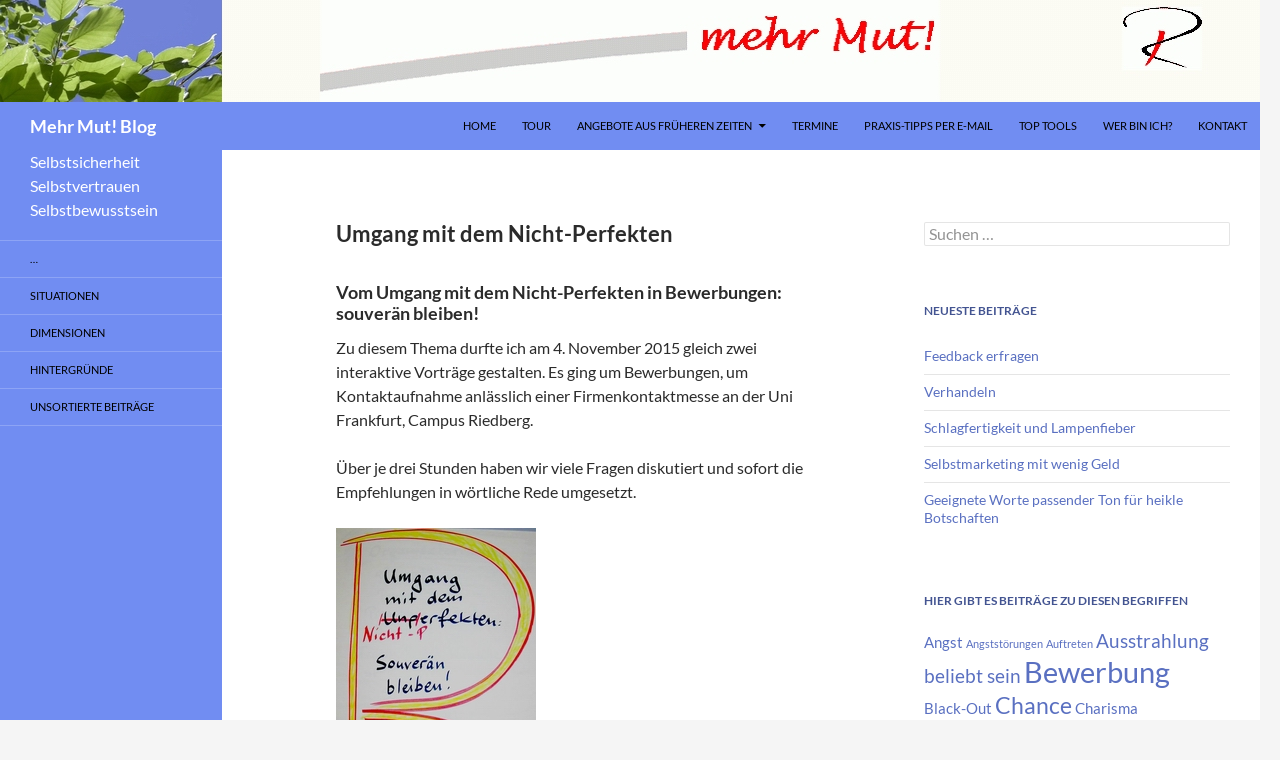

--- FILE ---
content_type: text/html; charset=UTF-8
request_url: http://mehr-mut.org/umgang-mit-dem-nicht-perfekten/
body_size: 56709
content:
<!DOCTYPE html>
<!--[if IE 7]>
<html class="ie ie7" lang="de">
<![endif]-->
<!--[if IE 8]>
<html class="ie ie8" lang="de">
<![endif]-->
<!--[if !(IE 7) & !(IE 8)]><!-->
<html lang="de">
<!--<![endif]-->
<head>
	<meta charset="UTF-8">
	<meta name="viewport" content="width=device-width, initial-scale=1.0">
	<title>Umgang mit dem Nicht-Perfekten - Mehr Mut! Blog</title>
	<link rel="profile" href="https://gmpg.org/xfn/11">
	<link rel="pingback" href="http://mehr-mut.org/xmlrpc.php">
	<!--[if lt IE 9]>
	<script src="http://mehr-mut.org/wp-content/themes/twentyfourteen/js/html5.js?ver=3.7.0"></script>
	<![endif]-->
	<meta name='robots' content='index, follow, max-image-preview:large, max-snippet:-1, max-video-preview:-1' />
	<style>img:is([sizes="auto" i], [sizes^="auto," i]) { contain-intrinsic-size: 3000px 1500px }</style>
	
	<!-- This site is optimized with the Yoast SEO plugin v26.4 - https://yoast.com/wordpress/plugins/seo/ -->
	<meta name="description" content="Umgang mit dem Nicht-Perfekten sollte üben, wer sich in Bewerbungen begibt. Natürlich auch in anderen Situationen nützlich - in Bewerbungsgesprächen wichtig" />
	<link rel="canonical" href="https://mehr-mut.org/umgang-mit-dem-nicht-perfekten/" />
	<meta property="og:locale" content="de_DE" />
	<meta property="og:type" content="article" />
	<meta property="og:title" content="Umgang mit dem Nicht-Perfekten - Mehr Mut! Blog" />
	<meta property="og:description" content="Umgang mit dem Nicht-Perfekten sollte üben, wer sich in Bewerbungen begibt. Natürlich auch in anderen Situationen nützlich - in Bewerbungsgesprächen wichtig" />
	<meta property="og:url" content="https://mehr-mut.org/umgang-mit-dem-nicht-perfekten/" />
	<meta property="og:site_name" content="Mehr Mut! Blog" />
	<meta property="article:published_time" content="2015-11-05T18:14:42+00:00" />
	<meta property="article:modified_time" content="2018-02-15T15:35:25+00:00" />
	<meta property="og:image" content="http://mehr-mut.org/wp-content/uploads/2015/11/Umgang-mit-dem-Nicht-Perfekten.jpg" />
	<meta name="author" content="Hermann Refisch" />
	<meta name="twitter:label1" content="Verfasst von" />
	<meta name="twitter:data1" content="Hermann Refisch" />
	<meta name="twitter:label2" content="Geschätzte Lesezeit" />
	<meta name="twitter:data2" content="3 Minuten" />
	<script type="application/ld+json" class="yoast-schema-graph">{"@context":"https://schema.org","@graph":[{"@type":"Article","@id":"https://mehr-mut.org/umgang-mit-dem-nicht-perfekten/#article","isPartOf":{"@id":"https://mehr-mut.org/umgang-mit-dem-nicht-perfekten/"},"author":{"name":"Hermann Refisch","@id":"https://mehr-mut.org/#/schema/person/f6f11115ce20609ec14782ed273501db"},"headline":"Umgang mit dem Nicht-Perfekten","datePublished":"2015-11-05T18:14:42+00:00","dateModified":"2018-02-15T15:35:25+00:00","mainEntityOfPage":{"@id":"https://mehr-mut.org/umgang-mit-dem-nicht-perfekten/"},"wordCount":658,"publisher":{"@id":"https://mehr-mut.org/#/schema/person/f6f11115ce20609ec14782ed273501db"},"image":{"@id":"https://mehr-mut.org/umgang-mit-dem-nicht-perfekten/#primaryimage"},"thumbnailUrl":"http://mehr-mut.org/wp-content/uploads/2015/11/Umgang-mit-dem-Nicht-Perfekten.jpg","keywords":["Bewerbung","Präsentation","Schwächen","souverän","Stärken"],"articleSection":["Situationen"],"inLanguage":"de"},{"@type":"WebPage","@id":"https://mehr-mut.org/umgang-mit-dem-nicht-perfekten/","url":"https://mehr-mut.org/umgang-mit-dem-nicht-perfekten/","name":"Umgang mit dem Nicht-Perfekten - Mehr Mut! Blog","isPartOf":{"@id":"https://mehr-mut.org/#website"},"primaryImageOfPage":{"@id":"https://mehr-mut.org/umgang-mit-dem-nicht-perfekten/#primaryimage"},"image":{"@id":"https://mehr-mut.org/umgang-mit-dem-nicht-perfekten/#primaryimage"},"thumbnailUrl":"http://mehr-mut.org/wp-content/uploads/2015/11/Umgang-mit-dem-Nicht-Perfekten.jpg","datePublished":"2015-11-05T18:14:42+00:00","dateModified":"2018-02-15T15:35:25+00:00","description":"Umgang mit dem Nicht-Perfekten sollte üben, wer sich in Bewerbungen begibt. Natürlich auch in anderen Situationen nützlich - in Bewerbungsgesprächen wichtig","breadcrumb":{"@id":"https://mehr-mut.org/umgang-mit-dem-nicht-perfekten/#breadcrumb"},"inLanguage":"de","potentialAction":[{"@type":"ReadAction","target":["https://mehr-mut.org/umgang-mit-dem-nicht-perfekten/"]}]},{"@type":"ImageObject","inLanguage":"de","@id":"https://mehr-mut.org/umgang-mit-dem-nicht-perfekten/#primaryimage","url":"http://mehr-mut.org/wp-content/uploads/2015/11/Umgang-mit-dem-Nicht-Perfekten.jpg","contentUrl":"http://mehr-mut.org/wp-content/uploads/2015/11/Umgang-mit-dem-Nicht-Perfekten.jpg"},{"@type":"BreadcrumbList","@id":"https://mehr-mut.org/umgang-mit-dem-nicht-perfekten/#breadcrumb","itemListElement":[{"@type":"ListItem","position":1,"name":"Home","item":"https://mehr-mut.org/"},{"@type":"ListItem","position":2,"name":"Umgang mit dem Nicht-Perfekten"}]},{"@type":"WebSite","@id":"https://mehr-mut.org/#website","url":"https://mehr-mut.org/","name":"Mehr Mut! Blog","description":"Selbstsicherheit Selbstvertrauen Selbstbewusstsein","publisher":{"@id":"https://mehr-mut.org/#/schema/person/f6f11115ce20609ec14782ed273501db"},"potentialAction":[{"@type":"SearchAction","target":{"@type":"EntryPoint","urlTemplate":"https://mehr-mut.org/?s={search_term_string}"},"query-input":{"@type":"PropertyValueSpecification","valueRequired":true,"valueName":"search_term_string"}}],"inLanguage":"de"},{"@type":["Person","Organization"],"@id":"https://mehr-mut.org/#/schema/person/f6f11115ce20609ec14782ed273501db","name":"Hermann Refisch","logo":{"@id":"https://mehr-mut.org/#/schema/person/image/"}}]}</script>
	<!-- / Yoast SEO plugin. -->


<link rel="alternate" type="application/rss+xml" title="Mehr Mut! Blog &raquo; Feed" href="https://mehr-mut.org/feed/" />
<link rel="alternate" type="application/rss+xml" title="Mehr Mut! Blog &raquo; Kommentar-Feed" href="https://mehr-mut.org/comments/feed/" />
<link rel="alternate" type="application/rss+xml" title="Mehr Mut! Blog &raquo; Umgang mit dem Nicht-Perfekten-Kommentar-Feed" href="https://mehr-mut.org/umgang-mit-dem-nicht-perfekten/feed/" />
<script>
window._wpemojiSettings = {"baseUrl":"https:\/\/s.w.org\/images\/core\/emoji\/16.0.1\/72x72\/","ext":".png","svgUrl":"https:\/\/s.w.org\/images\/core\/emoji\/16.0.1\/svg\/","svgExt":".svg","source":{"concatemoji":"http:\/\/mehr-mut.org\/wp-includes\/js\/wp-emoji-release.min.js?ver=6.8.3"}};
/*! This file is auto-generated */
!function(s,n){var o,i,e;function c(e){try{var t={supportTests:e,timestamp:(new Date).valueOf()};sessionStorage.setItem(o,JSON.stringify(t))}catch(e){}}function p(e,t,n){e.clearRect(0,0,e.canvas.width,e.canvas.height),e.fillText(t,0,0);var t=new Uint32Array(e.getImageData(0,0,e.canvas.width,e.canvas.height).data),a=(e.clearRect(0,0,e.canvas.width,e.canvas.height),e.fillText(n,0,0),new Uint32Array(e.getImageData(0,0,e.canvas.width,e.canvas.height).data));return t.every(function(e,t){return e===a[t]})}function u(e,t){e.clearRect(0,0,e.canvas.width,e.canvas.height),e.fillText(t,0,0);for(var n=e.getImageData(16,16,1,1),a=0;a<n.data.length;a++)if(0!==n.data[a])return!1;return!0}function f(e,t,n,a){switch(t){case"flag":return n(e,"\ud83c\udff3\ufe0f\u200d\u26a7\ufe0f","\ud83c\udff3\ufe0f\u200b\u26a7\ufe0f")?!1:!n(e,"\ud83c\udde8\ud83c\uddf6","\ud83c\udde8\u200b\ud83c\uddf6")&&!n(e,"\ud83c\udff4\udb40\udc67\udb40\udc62\udb40\udc65\udb40\udc6e\udb40\udc67\udb40\udc7f","\ud83c\udff4\u200b\udb40\udc67\u200b\udb40\udc62\u200b\udb40\udc65\u200b\udb40\udc6e\u200b\udb40\udc67\u200b\udb40\udc7f");case"emoji":return!a(e,"\ud83e\udedf")}return!1}function g(e,t,n,a){var r="undefined"!=typeof WorkerGlobalScope&&self instanceof WorkerGlobalScope?new OffscreenCanvas(300,150):s.createElement("canvas"),o=r.getContext("2d",{willReadFrequently:!0}),i=(o.textBaseline="top",o.font="600 32px Arial",{});return e.forEach(function(e){i[e]=t(o,e,n,a)}),i}function t(e){var t=s.createElement("script");t.src=e,t.defer=!0,s.head.appendChild(t)}"undefined"!=typeof Promise&&(o="wpEmojiSettingsSupports",i=["flag","emoji"],n.supports={everything:!0,everythingExceptFlag:!0},e=new Promise(function(e){s.addEventListener("DOMContentLoaded",e,{once:!0})}),new Promise(function(t){var n=function(){try{var e=JSON.parse(sessionStorage.getItem(o));if("object"==typeof e&&"number"==typeof e.timestamp&&(new Date).valueOf()<e.timestamp+604800&&"object"==typeof e.supportTests)return e.supportTests}catch(e){}return null}();if(!n){if("undefined"!=typeof Worker&&"undefined"!=typeof OffscreenCanvas&&"undefined"!=typeof URL&&URL.createObjectURL&&"undefined"!=typeof Blob)try{var e="postMessage("+g.toString()+"("+[JSON.stringify(i),f.toString(),p.toString(),u.toString()].join(",")+"));",a=new Blob([e],{type:"text/javascript"}),r=new Worker(URL.createObjectURL(a),{name:"wpTestEmojiSupports"});return void(r.onmessage=function(e){c(n=e.data),r.terminate(),t(n)})}catch(e){}c(n=g(i,f,p,u))}t(n)}).then(function(e){for(var t in e)n.supports[t]=e[t],n.supports.everything=n.supports.everything&&n.supports[t],"flag"!==t&&(n.supports.everythingExceptFlag=n.supports.everythingExceptFlag&&n.supports[t]);n.supports.everythingExceptFlag=n.supports.everythingExceptFlag&&!n.supports.flag,n.DOMReady=!1,n.readyCallback=function(){n.DOMReady=!0}}).then(function(){return e}).then(function(){var e;n.supports.everything||(n.readyCallback(),(e=n.source||{}).concatemoji?t(e.concatemoji):e.wpemoji&&e.twemoji&&(t(e.twemoji),t(e.wpemoji)))}))}((window,document),window._wpemojiSettings);
</script>
<style id='wp-emoji-styles-inline-css'>

	img.wp-smiley, img.emoji {
		display: inline !important;
		border: none !important;
		box-shadow: none !important;
		height: 1em !important;
		width: 1em !important;
		margin: 0 0.07em !important;
		vertical-align: -0.1em !important;
		background: none !important;
		padding: 0 !important;
	}
</style>
<link rel='stylesheet' id='wp-block-library-css' href='http://mehr-mut.org/wp-includes/css/dist/block-library/style.min.css?ver=6.8.3' media='all' />
<style id='wp-block-library-theme-inline-css'>
.wp-block-audio :where(figcaption){color:#555;font-size:13px;text-align:center}.is-dark-theme .wp-block-audio :where(figcaption){color:#ffffffa6}.wp-block-audio{margin:0 0 1em}.wp-block-code{border:1px solid #ccc;border-radius:4px;font-family:Menlo,Consolas,monaco,monospace;padding:.8em 1em}.wp-block-embed :where(figcaption){color:#555;font-size:13px;text-align:center}.is-dark-theme .wp-block-embed :where(figcaption){color:#ffffffa6}.wp-block-embed{margin:0 0 1em}.blocks-gallery-caption{color:#555;font-size:13px;text-align:center}.is-dark-theme .blocks-gallery-caption{color:#ffffffa6}:root :where(.wp-block-image figcaption){color:#555;font-size:13px;text-align:center}.is-dark-theme :root :where(.wp-block-image figcaption){color:#ffffffa6}.wp-block-image{margin:0 0 1em}.wp-block-pullquote{border-bottom:4px solid;border-top:4px solid;color:currentColor;margin-bottom:1.75em}.wp-block-pullquote cite,.wp-block-pullquote footer,.wp-block-pullquote__citation{color:currentColor;font-size:.8125em;font-style:normal;text-transform:uppercase}.wp-block-quote{border-left:.25em solid;margin:0 0 1.75em;padding-left:1em}.wp-block-quote cite,.wp-block-quote footer{color:currentColor;font-size:.8125em;font-style:normal;position:relative}.wp-block-quote:where(.has-text-align-right){border-left:none;border-right:.25em solid;padding-left:0;padding-right:1em}.wp-block-quote:where(.has-text-align-center){border:none;padding-left:0}.wp-block-quote.is-large,.wp-block-quote.is-style-large,.wp-block-quote:where(.is-style-plain){border:none}.wp-block-search .wp-block-search__label{font-weight:700}.wp-block-search__button{border:1px solid #ccc;padding:.375em .625em}:where(.wp-block-group.has-background){padding:1.25em 2.375em}.wp-block-separator.has-css-opacity{opacity:.4}.wp-block-separator{border:none;border-bottom:2px solid;margin-left:auto;margin-right:auto}.wp-block-separator.has-alpha-channel-opacity{opacity:1}.wp-block-separator:not(.is-style-wide):not(.is-style-dots){width:100px}.wp-block-separator.has-background:not(.is-style-dots){border-bottom:none;height:1px}.wp-block-separator.has-background:not(.is-style-wide):not(.is-style-dots){height:2px}.wp-block-table{margin:0 0 1em}.wp-block-table td,.wp-block-table th{word-break:normal}.wp-block-table :where(figcaption){color:#555;font-size:13px;text-align:center}.is-dark-theme .wp-block-table :where(figcaption){color:#ffffffa6}.wp-block-video :where(figcaption){color:#555;font-size:13px;text-align:center}.is-dark-theme .wp-block-video :where(figcaption){color:#ffffffa6}.wp-block-video{margin:0 0 1em}:root :where(.wp-block-template-part.has-background){margin-bottom:0;margin-top:0;padding:1.25em 2.375em}
</style>
<style id='classic-theme-styles-inline-css'>
/*! This file is auto-generated */
.wp-block-button__link{color:#fff;background-color:#32373c;border-radius:9999px;box-shadow:none;text-decoration:none;padding:calc(.667em + 2px) calc(1.333em + 2px);font-size:1.125em}.wp-block-file__button{background:#32373c;color:#fff;text-decoration:none}
</style>
<style id='global-styles-inline-css'>
:root{--wp--preset--aspect-ratio--square: 1;--wp--preset--aspect-ratio--4-3: 4/3;--wp--preset--aspect-ratio--3-4: 3/4;--wp--preset--aspect-ratio--3-2: 3/2;--wp--preset--aspect-ratio--2-3: 2/3;--wp--preset--aspect-ratio--16-9: 16/9;--wp--preset--aspect-ratio--9-16: 9/16;--wp--preset--color--black: #000;--wp--preset--color--cyan-bluish-gray: #abb8c3;--wp--preset--color--white: #fff;--wp--preset--color--pale-pink: #f78da7;--wp--preset--color--vivid-red: #cf2e2e;--wp--preset--color--luminous-vivid-orange: #ff6900;--wp--preset--color--luminous-vivid-amber: #fcb900;--wp--preset--color--light-green-cyan: #7bdcb5;--wp--preset--color--vivid-green-cyan: #00d084;--wp--preset--color--pale-cyan-blue: #8ed1fc;--wp--preset--color--vivid-cyan-blue: #0693e3;--wp--preset--color--vivid-purple: #9b51e0;--wp--preset--color--green: #24890d;--wp--preset--color--dark-gray: #2b2b2b;--wp--preset--color--medium-gray: #767676;--wp--preset--color--light-gray: #f5f5f5;--wp--preset--gradient--vivid-cyan-blue-to-vivid-purple: linear-gradient(135deg,rgba(6,147,227,1) 0%,rgb(155,81,224) 100%);--wp--preset--gradient--light-green-cyan-to-vivid-green-cyan: linear-gradient(135deg,rgb(122,220,180) 0%,rgb(0,208,130) 100%);--wp--preset--gradient--luminous-vivid-amber-to-luminous-vivid-orange: linear-gradient(135deg,rgba(252,185,0,1) 0%,rgba(255,105,0,1) 100%);--wp--preset--gradient--luminous-vivid-orange-to-vivid-red: linear-gradient(135deg,rgba(255,105,0,1) 0%,rgb(207,46,46) 100%);--wp--preset--gradient--very-light-gray-to-cyan-bluish-gray: linear-gradient(135deg,rgb(238,238,238) 0%,rgb(169,184,195) 100%);--wp--preset--gradient--cool-to-warm-spectrum: linear-gradient(135deg,rgb(74,234,220) 0%,rgb(151,120,209) 20%,rgb(207,42,186) 40%,rgb(238,44,130) 60%,rgb(251,105,98) 80%,rgb(254,248,76) 100%);--wp--preset--gradient--blush-light-purple: linear-gradient(135deg,rgb(255,206,236) 0%,rgb(152,150,240) 100%);--wp--preset--gradient--blush-bordeaux: linear-gradient(135deg,rgb(254,205,165) 0%,rgb(254,45,45) 50%,rgb(107,0,62) 100%);--wp--preset--gradient--luminous-dusk: linear-gradient(135deg,rgb(255,203,112) 0%,rgb(199,81,192) 50%,rgb(65,88,208) 100%);--wp--preset--gradient--pale-ocean: linear-gradient(135deg,rgb(255,245,203) 0%,rgb(182,227,212) 50%,rgb(51,167,181) 100%);--wp--preset--gradient--electric-grass: linear-gradient(135deg,rgb(202,248,128) 0%,rgb(113,206,126) 100%);--wp--preset--gradient--midnight: linear-gradient(135deg,rgb(2,3,129) 0%,rgb(40,116,252) 100%);--wp--preset--font-size--small: 13px;--wp--preset--font-size--medium: 20px;--wp--preset--font-size--large: 36px;--wp--preset--font-size--x-large: 42px;--wp--preset--spacing--20: 0.44rem;--wp--preset--spacing--30: 0.67rem;--wp--preset--spacing--40: 1rem;--wp--preset--spacing--50: 1.5rem;--wp--preset--spacing--60: 2.25rem;--wp--preset--spacing--70: 3.38rem;--wp--preset--spacing--80: 5.06rem;--wp--preset--shadow--natural: 6px 6px 9px rgba(0, 0, 0, 0.2);--wp--preset--shadow--deep: 12px 12px 50px rgba(0, 0, 0, 0.4);--wp--preset--shadow--sharp: 6px 6px 0px rgba(0, 0, 0, 0.2);--wp--preset--shadow--outlined: 6px 6px 0px -3px rgba(255, 255, 255, 1), 6px 6px rgba(0, 0, 0, 1);--wp--preset--shadow--crisp: 6px 6px 0px rgba(0, 0, 0, 1);}:where(.is-layout-flex){gap: 0.5em;}:where(.is-layout-grid){gap: 0.5em;}body .is-layout-flex{display: flex;}.is-layout-flex{flex-wrap: wrap;align-items: center;}.is-layout-flex > :is(*, div){margin: 0;}body .is-layout-grid{display: grid;}.is-layout-grid > :is(*, div){margin: 0;}:where(.wp-block-columns.is-layout-flex){gap: 2em;}:where(.wp-block-columns.is-layout-grid){gap: 2em;}:where(.wp-block-post-template.is-layout-flex){gap: 1.25em;}:where(.wp-block-post-template.is-layout-grid){gap: 1.25em;}.has-black-color{color: var(--wp--preset--color--black) !important;}.has-cyan-bluish-gray-color{color: var(--wp--preset--color--cyan-bluish-gray) !important;}.has-white-color{color: var(--wp--preset--color--white) !important;}.has-pale-pink-color{color: var(--wp--preset--color--pale-pink) !important;}.has-vivid-red-color{color: var(--wp--preset--color--vivid-red) !important;}.has-luminous-vivid-orange-color{color: var(--wp--preset--color--luminous-vivid-orange) !important;}.has-luminous-vivid-amber-color{color: var(--wp--preset--color--luminous-vivid-amber) !important;}.has-light-green-cyan-color{color: var(--wp--preset--color--light-green-cyan) !important;}.has-vivid-green-cyan-color{color: var(--wp--preset--color--vivid-green-cyan) !important;}.has-pale-cyan-blue-color{color: var(--wp--preset--color--pale-cyan-blue) !important;}.has-vivid-cyan-blue-color{color: var(--wp--preset--color--vivid-cyan-blue) !important;}.has-vivid-purple-color{color: var(--wp--preset--color--vivid-purple) !important;}.has-black-background-color{background-color: var(--wp--preset--color--black) !important;}.has-cyan-bluish-gray-background-color{background-color: var(--wp--preset--color--cyan-bluish-gray) !important;}.has-white-background-color{background-color: var(--wp--preset--color--white) !important;}.has-pale-pink-background-color{background-color: var(--wp--preset--color--pale-pink) !important;}.has-vivid-red-background-color{background-color: var(--wp--preset--color--vivid-red) !important;}.has-luminous-vivid-orange-background-color{background-color: var(--wp--preset--color--luminous-vivid-orange) !important;}.has-luminous-vivid-amber-background-color{background-color: var(--wp--preset--color--luminous-vivid-amber) !important;}.has-light-green-cyan-background-color{background-color: var(--wp--preset--color--light-green-cyan) !important;}.has-vivid-green-cyan-background-color{background-color: var(--wp--preset--color--vivid-green-cyan) !important;}.has-pale-cyan-blue-background-color{background-color: var(--wp--preset--color--pale-cyan-blue) !important;}.has-vivid-cyan-blue-background-color{background-color: var(--wp--preset--color--vivid-cyan-blue) !important;}.has-vivid-purple-background-color{background-color: var(--wp--preset--color--vivid-purple) !important;}.has-black-border-color{border-color: var(--wp--preset--color--black) !important;}.has-cyan-bluish-gray-border-color{border-color: var(--wp--preset--color--cyan-bluish-gray) !important;}.has-white-border-color{border-color: var(--wp--preset--color--white) !important;}.has-pale-pink-border-color{border-color: var(--wp--preset--color--pale-pink) !important;}.has-vivid-red-border-color{border-color: var(--wp--preset--color--vivid-red) !important;}.has-luminous-vivid-orange-border-color{border-color: var(--wp--preset--color--luminous-vivid-orange) !important;}.has-luminous-vivid-amber-border-color{border-color: var(--wp--preset--color--luminous-vivid-amber) !important;}.has-light-green-cyan-border-color{border-color: var(--wp--preset--color--light-green-cyan) !important;}.has-vivid-green-cyan-border-color{border-color: var(--wp--preset--color--vivid-green-cyan) !important;}.has-pale-cyan-blue-border-color{border-color: var(--wp--preset--color--pale-cyan-blue) !important;}.has-vivid-cyan-blue-border-color{border-color: var(--wp--preset--color--vivid-cyan-blue) !important;}.has-vivid-purple-border-color{border-color: var(--wp--preset--color--vivid-purple) !important;}.has-vivid-cyan-blue-to-vivid-purple-gradient-background{background: var(--wp--preset--gradient--vivid-cyan-blue-to-vivid-purple) !important;}.has-light-green-cyan-to-vivid-green-cyan-gradient-background{background: var(--wp--preset--gradient--light-green-cyan-to-vivid-green-cyan) !important;}.has-luminous-vivid-amber-to-luminous-vivid-orange-gradient-background{background: var(--wp--preset--gradient--luminous-vivid-amber-to-luminous-vivid-orange) !important;}.has-luminous-vivid-orange-to-vivid-red-gradient-background{background: var(--wp--preset--gradient--luminous-vivid-orange-to-vivid-red) !important;}.has-very-light-gray-to-cyan-bluish-gray-gradient-background{background: var(--wp--preset--gradient--very-light-gray-to-cyan-bluish-gray) !important;}.has-cool-to-warm-spectrum-gradient-background{background: var(--wp--preset--gradient--cool-to-warm-spectrum) !important;}.has-blush-light-purple-gradient-background{background: var(--wp--preset--gradient--blush-light-purple) !important;}.has-blush-bordeaux-gradient-background{background: var(--wp--preset--gradient--blush-bordeaux) !important;}.has-luminous-dusk-gradient-background{background: var(--wp--preset--gradient--luminous-dusk) !important;}.has-pale-ocean-gradient-background{background: var(--wp--preset--gradient--pale-ocean) !important;}.has-electric-grass-gradient-background{background: var(--wp--preset--gradient--electric-grass) !important;}.has-midnight-gradient-background{background: var(--wp--preset--gradient--midnight) !important;}.has-small-font-size{font-size: var(--wp--preset--font-size--small) !important;}.has-medium-font-size{font-size: var(--wp--preset--font-size--medium) !important;}.has-large-font-size{font-size: var(--wp--preset--font-size--large) !important;}.has-x-large-font-size{font-size: var(--wp--preset--font-size--x-large) !important;}
:where(.wp-block-post-template.is-layout-flex){gap: 1.25em;}:where(.wp-block-post-template.is-layout-grid){gap: 1.25em;}
:where(.wp-block-columns.is-layout-flex){gap: 2em;}:where(.wp-block-columns.is-layout-grid){gap: 2em;}
:root :where(.wp-block-pullquote){font-size: 1.5em;line-height: 1.6;}
</style>
<link rel='stylesheet' id='parent-style-css' href='http://mehr-mut.org/wp-content/themes/twentyfourteen/style.css?ver=6.8.3' media='all' />
<link rel='stylesheet' id='twentyfourteen-lato-css' href='http://mehr-mut.org/wp-content/themes/twentyfourteen/fonts/font-lato.css?ver=20230328' media='all' />
<link rel='stylesheet' id='genericons-css' href='http://mehr-mut.org/wp-content/themes/twentyfourteen/genericons/genericons.css?ver=3.0.3' media='all' />
<link rel='stylesheet' id='twentyfourteen-style-css' href='http://mehr-mut.org/wp-content/themes/twentyfourteen-hermans-mut-child/style.css?ver=20250715' media='all' />
<link rel='stylesheet' id='twentyfourteen-block-style-css' href='http://mehr-mut.org/wp-content/themes/twentyfourteen/css/blocks.css?ver=20250715' media='all' />
<!--[if lt IE 9]>
<link rel='stylesheet' id='twentyfourteen-ie-css' href='http://mehr-mut.org/wp-content/themes/twentyfourteen/css/ie.css?ver=20140711' media='all' />
<![endif]-->
<link rel='stylesheet' id='mediaelement-css' href='http://mehr-mut.org/wp-includes/js/mediaelement/mediaelementplayer-legacy.min.css?ver=4.2.17' media='all' />
<link rel='stylesheet' id='wp-mediaelement-css' href='http://mehr-mut.org/wp-includes/js/mediaelement/wp-mediaelement.min.css?ver=6.8.3' media='all' />
<script src="http://mehr-mut.org/wp-includes/js/jquery/jquery.min.js?ver=3.7.1" id="jquery-core-js"></script>
<script src="http://mehr-mut.org/wp-includes/js/jquery/jquery-migrate.min.js?ver=3.4.1" id="jquery-migrate-js"></script>
<script src="http://mehr-mut.org/wp-content/themes/twentyfourteen/js/functions.js?ver=20230526" id="twentyfourteen-script-js" defer data-wp-strategy="defer"></script>
<link rel="https://api.w.org/" href="https://mehr-mut.org/wp-json/" /><link rel="alternate" title="JSON" type="application/json" href="https://mehr-mut.org/wp-json/wp/v2/posts/596" /><link rel="EditURI" type="application/rsd+xml" title="RSD" href="https://mehr-mut.org/xmlrpc.php?rsd" />
<meta name="generator" content="WordPress 6.8.3" />
<link rel='shortlink' href='https://mehr-mut.org/?p=596' />
<link rel="alternate" title="oEmbed (JSON)" type="application/json+oembed" href="https://mehr-mut.org/wp-json/oembed/1.0/embed?url=https%3A%2F%2Fmehr-mut.org%2Fumgang-mit-dem-nicht-perfekten%2F" />
<link rel="alternate" title="oEmbed (XML)" type="text/xml+oembed" href="https://mehr-mut.org/wp-json/oembed/1.0/embed?url=https%3A%2F%2Fmehr-mut.org%2Fumgang-mit-dem-nicht-perfekten%2F&#038;format=xml" />
		<style type="text/css" id="twentyfourteen-header-css">
				.site-title a {
			color: #ffffff;
		}
		</style>
		<style id="custom-background-css">
body.custom-background { background-image: url("http://127.0.0.1/wordpress-mehr-mut/wp-content/uploads/2015/02/blaetter7.jpg"); background-position: right top; background-size: auto; background-repeat: repeat-y; background-attachment: scroll; }
</style>
	<link rel="icon" href="https://mehr-mut.org/wp-content/uploads/2015/09/cropped-mehr-mut-icon3-32x32.jpg" sizes="32x32" />
<link rel="icon" href="https://mehr-mut.org/wp-content/uploads/2015/09/cropped-mehr-mut-icon3-192x192.jpg" sizes="192x192" />
<link rel="apple-touch-icon" href="https://mehr-mut.org/wp-content/uploads/2015/09/cropped-mehr-mut-icon3-180x180.jpg" />
<meta name="msapplication-TileImage" content="https://mehr-mut.org/wp-content/uploads/2015/09/cropped-mehr-mut-icon3-270x270.jpg" />
</head>

<body class="wp-singular post-template-default single single-post postid-596 single-format-standard custom-background wp-embed-responsive wp-theme-twentyfourteen wp-child-theme-twentyfourteen-hermans-mut-child group-blog header-image footer-widgets singular">
<a class="screen-reader-text skip-link" href="#content">
	Zum Inhalt springen</a>
<div id="page" class="hfeed site">
			<div id="site-header">
		<a href="https://mehr-mut.org/" rel="home" >
			<img src="http://mehr-mut.org/wp-content/uploads/2015/02/mehr-mut-logo2.jpg" width="1260" height="102" alt="Mehr Mut! Blog" srcset="https://mehr-mut.org/wp-content/uploads/2015/02/mehr-mut-logo2.jpg 1260w, https://mehr-mut.org/wp-content/uploads/2015/02/mehr-mut-logo2-300x24.jpg 300w, https://mehr-mut.org/wp-content/uploads/2015/02/mehr-mut-logo2-1024x83.jpg 1024w" sizes="(max-width: 1260px) 100vw, 1260px" decoding="async" fetchpriority="high" />		</a>
	</div>
	
	<header id="masthead" class="site-header">
		<div class="header-main">
			<h1 class="site-title"><a href="https://mehr-mut.org/" rel="home" >Mehr Mut! Blog</a></h1>

			<div class="search-toggle">
				<a href="#search-container" class="screen-reader-text" aria-expanded="false" aria-controls="search-container">
					Suchen				</a>
			</div>

			<nav id="primary-navigation" class="site-navigation primary-navigation">
				<button class="menu-toggle">Primäres Menü</button>
				<div class="menu-menue_oben-container"><ul id="primary-menu" class="nav-menu"><li id="menu-item-99" class="menu-item menu-item-type-post_type menu-item-object-page menu-item-home menu-item-99"><a href="https://mehr-mut.org/">Home</a></li>
<li id="menu-item-75" class="menu-item menu-item-type-post_type menu-item-object-page menu-item-75"><a href="https://mehr-mut.org/tour/">Tour</a></li>
<li id="menu-item-502" class="menu-item menu-item-type-post_type menu-item-object-page menu-item-has-children menu-item-502"><a href="https://mehr-mut.org/angebote/">Angebote aus früheren Zeiten</a>
<ul class="sub-menu">
	<li id="menu-item-514" class="menu-item menu-item-type-post_type menu-item-object-page menu-item-514"><a href="https://mehr-mut.org/mehr-mut-im-wohnzimmer/">mehr Mut im Wohnzimmer</a></li>
</ul>
</li>
<li id="menu-item-34" class="menu-item menu-item-type-post_type menu-item-object-page menu-item-34"><a href="https://mehr-mut.org/termine/">Termine</a></li>
<li id="menu-item-63" class="menu-item menu-item-type-post_type menu-item-object-page menu-item-63"><a href="https://mehr-mut.org/praxis-tipps/">Praxis-Tipps per E-Mail</a></li>
<li id="menu-item-43" class="menu-item menu-item-type-post_type menu-item-object-page menu-item-43"><a href="https://mehr-mut.org/top-tools-kostenlos/">Top Tools</a></li>
<li id="menu-item-309" class="menu-item menu-item-type-post_type menu-item-object-page menu-item-309"><a href="https://mehr-mut.org/wer-bin-ich/">Wer bin ich?</a></li>
<li id="menu-item-33" class="menu-item menu-item-type-post_type menu-item-object-page menu-item-33"><a href="https://mehr-mut.org/kontakt/">Kontakt</a></li>
</ul></div>			</nav>
		</div>

		<div id="search-container" class="search-box-wrapper hide">
			<div class="search-box">
				<form role="search" method="get" class="search-form" action="https://mehr-mut.org/">
				<label>
					<span class="screen-reader-text">Suche nach:</span>
					<input type="search" class="search-field" placeholder="Suchen …" value="" name="s" />
				</label>
				<input type="submit" class="search-submit" value="Suchen" />
			</form>			</div>
		</div>
	</header><!-- #masthead -->

	<div id="main" class="site-main">

	<div id="primary" class="content-area">
		<div id="content" class="site-content" role="main">
			
<article id="post-596" class="post-596 post type-post status-publish format-standard hentry category-situationen tag-bewerbung tag-praesentation tag-schwaechen tag-souveraen tag-staerken">
	
	<header class="entry-header">
				<div class="entry-meta">
			<span class="cat-links"><a href="https://mehr-mut.org/category/situationen/" rel="category tag">Situationen</a></span>
		</div>
			<h1 class="entry-title">Umgang mit dem Nicht-Perfekten</h1>
		<div class="entry-meta">
			<span class="entry-date"><a href="https://mehr-mut.org/umgang-mit-dem-nicht-perfekten/" rel="bookmark"><time class="entry-date" datetime="2015-11-05T19:14:42+01:00">2015-11-05</time></a></span> <span class="byline"><span class="author vcard"><a class="url fn n" href="https://mehr-mut.org/author/hermann-refisch/" rel="author">Hermann Refisch</a></span></span>			<span class="comments-link"><a href="https://mehr-mut.org/umgang-mit-dem-nicht-perfekten/#comments">Ein Kommentar</a></span>
						</div><!-- .entry-meta -->
	</header><!-- .entry-header -->

		<div class="entry-content">
		<h1>Vom Umgang mit dem Nicht-Perfekten in Bewerbungen: souverän bleiben!</h1>
<p>Zu diesem Thema durfte ich am 4. November 2015 gleich zwei interaktive Vorträge gestalten. Es ging um Bewerbungen, um Kontaktaufnahme anlässlich einer Firmenkontaktmesse an der Uni Frankfurt, Campus Riedberg.</p>
<p>Über je drei Stunden haben wir viele Fragen diskutiert und sofort die Empfehlungen in wörtliche Rede umgesetzt.</p>
<figure id="attachment_599" aria-describedby="caption-attachment-599" style="width: 200px" class="wp-caption alignnone"><img decoding="async" class="wp-image-599 size-full" src="https://mehr-mut.org/wp-content/uploads/2015/11/Umgang-mit-dem-Nicht-Perfekten.jpg" alt="Vom Umgang mit dem Nicht-Perfekten in Bewerbungen: Souverän bleiben" width="200" height="266" srcset="https://mehr-mut.org/wp-content/uploads/2015/11/Umgang-mit-dem-Nicht-Perfekten.jpg 200w, https://mehr-mut.org/wp-content/uploads/2015/11/Umgang-mit-dem-Nicht-Perfekten-113x150.jpg 113w" sizes="(max-width: 200px) 100vw, 200px" /><figcaption id="caption-attachment-599" class="wp-caption-text">Vom Umgang mit dem Nicht-Perfekten in Bewerbungen: Souverän bleiben!</figcaption></figure>
<h2>Zuerst die Stärken sammeln</h2>
<p>Weil selbstkritische Menschen &#8211; wer sonst meldet sich wohl zu solch</p>
<p><span id="more-596"></span>einer Veranstaltung an? &#8211; vermutlich viel zu oft über ihre Schwächen nachdenken und reden, haben wir zuerst die Stärken beleuchtet.</p>
<p>Ich plädiere nach wie vor für die Variante: Zuerst einmal die Stärken, Erfahrungen, Erfolge, Wissen,  Komplimente von anderen sammeln! Aufschreiben ohne jeden Filter. Am besten mit einem kreativen Verfahren. Und keinesfalls eine Stärke nur deshalb nicht auf die Sammlung nehmen, weil sie für Arbeitgeber, Nachbarn oder wen auch immer uninteressant sein könnte. Oder weil irgend jemand anderes es noch besser drauf haben könnte.</p>
<h2>Danach überlegen: Welche Probleme kann ich lösen?</h2>
<p>Das wird nun der Übertrag in die Arbeitswelt, denn diese Stärke ist dort die wichtigste: Wenn ich weiß, welche Probleme ich lösen kann, brauche ich &#8222;nur&#8220; noch heraus zu finden, wer unter solchen Probleme leidet und bereit ist, für die Lösung auch einen angemessenen Preis zu zahlen. Das wird im Idealfall der neue Arbeitgeber. Zunächst ist es ein potenzieller.</p>
<p>Und erst dann erfolgt das gezielte Auswählen aus meiner bunten Stärken-Sammlung: Ich selektiere mit den Augen und Ohren dieses potenziellen Arbeitgebers. Welche meiner Kompetenzen und Stärken werden ihn wohl interessieren?</p>
<h2>Schwächen kennen, souverän mit ihnen umgehen</h2>
<p><img decoding="async" class="size-full wp-image-618 alignright" src="https://mehr-mut.org/wp-content/uploads/2015/11/Umgang-mit-dem-Unperfekten-.jpg" alt="Umgang mit Schwächen" width="106" height="200" srcset="https://mehr-mut.org/wp-content/uploads/2015/11/Umgang-mit-dem-Unperfekten-.jpg 106w, https://mehr-mut.org/wp-content/uploads/2015/11/Umgang-mit-dem-Unperfekten--80x150.jpg 80w" sizes="(max-width: 106px) 100vw, 106px" />Nun können wir uns an die Vorbereitung auf gute Antworten für die Schwächen-Fragen begeben. &#8222;Ich habe keine&#8220; ist meist eine ganz schlechte Auskunft! Besser ist es, über Schwächen oder Misserfolge in einer Form zu sprechen, die letztlich doch zum Erfolg führen kann.</p>
<p>Dazu gehört einerseits, Schwächen und kleine Unvollkommenheiten nicht zu dramatisch zu beschreiben. Statt &#8222;Ich habe Angst vor Menschen!&#8220; dürfte viel besser verwertbar sein: &#8222;Manchmal bin ich nervös, wenn ich vor großen Gruppen sprechen soll.&#8220; Beenden Sie diese kurze Ausführung dann mit der Erläuterung, wo dies sogar nützlich werden kann: &#8222;Das hat auch einen Vorteil: Meine Zuhörer fühlen sich ernst genommen.&#8220;</p>
<h2>AUA &#8211; Umgang mit Misserfolg</h2>
<p>Misserfolge lassen sich ganz prima vermarkten. Der Umgang damit verrät nämlich sehr viel über den Menschen, dem etwas misslang und der daraus gelernt hat. Enden Sie genau dort: &#8222;Ich habe daraus gelernt&#8230;&#8220; oder &#8222;deshalb verfüge ich jetzt über eine Erfahrung, die&#8230;&#8220;</p>
<p><img loading="lazy" decoding="async" class="wp-image-619 alignleft" src="https://mehr-mut.org/wp-content/uploads/2015/11/Umgang-mit-Misserfolg.jpg" alt="Umgang mit MISS-Erfolg" width="213" height="109" srcset="https://mehr-mut.org/wp-content/uploads/2015/11/Umgang-mit-Misserfolg.jpg 250w, https://mehr-mut.org/wp-content/uploads/2015/11/Umgang-mit-Misserfolg-150x77.jpg 150w" sizes="auto, (max-width: 213px) 100vw, 213px" />Zu Thema Misserfolg gibt es einen eigenen <a href="https://mehr-mut.org/misserfolg-wie-benennen/" target="_blank">Beitrag </a>und auch ein Top Tool, finden Sie <a href="https://mehr-mut.org/top-tools-kostenlos/umgang-mit-misserfolg-modell-aua/" target="_blank">hier</a>.</p>
<h2>Manche Einschränkungen erfordern individuelle Vorgehensweisen</h2>
<p>Falls Sie jedoch ein echtes Problem hatten oder haben (eine kurze Arbeitslosigkeit ist keines! Eine schlechte Note, das Ende während der Probezeit etc. ebenfalls nicht), dann benötigen Sie andere Vorgehensweisen. Die hier gezeigten Tipps gelten für nicht z.B. für lange oder schwere Erkrankungen &#8211; alles, was den Gesprächspartnern Angst macht, braucht spezifische Aussagen. Eine saloppe Empfehlung dazu ist in der Kürze nicht seriös leistbar.</p>
<h2>Umgang mit dem Nicht-Perfekten ist erlernbar</h2>
<p>Nicht alle Schwächen sind verwendbar, etliche jedoch sind völlig okay.  Auch in Bewerbungen. Wer ein paar elementare Regeln beherzigt, kommt gut über diese Phase des Gesprächs. Und kann danach wieder über Stärken, Erfolge, gemeinsame Zukunft sprechen.</p>
<p>Genau das haben wir gemeinsam geübt.</p>
<figure id="attachment_617" aria-describedby="caption-attachment-617" style="width: 200px" class="wp-caption aligncenter"><img loading="lazy" decoding="async" class="wp-image-617 size-full" src="https://mehr-mut.org/wp-content/uploads/2015/11/Umgang-mit-dem-nicht-Perfekten-die-Fragen-zum-workshop.jpg" alt="Umgang mit dem Nicht-Perfekten - die Fragen zum Workshop" width="200" height="266" srcset="https://mehr-mut.org/wp-content/uploads/2015/11/Umgang-mit-dem-nicht-Perfekten-die-Fragen-zum-workshop.jpg 200w, https://mehr-mut.org/wp-content/uploads/2015/11/Umgang-mit-dem-nicht-Perfekten-die-Fragen-zum-workshop-113x150.jpg 113w" sizes="auto, (max-width: 200px) 100vw, 200px" /><figcaption id="caption-attachment-617" class="wp-caption-text">Umgang mit dem Nicht-Perfekten &#8211; die Fragen zum Workshop</figcaption></figure>
<h3>Umgang mit dem Nicht-Perfekten:<br />
Fotoprotokolle vom 4. November 2015</h3>
<p>Die Runde am Vormittag:<br />
<a href="https://mehr-mut.org/wp-content/uploads/2015/11/Fotoprotokoll_Umgang_mit_dem_Nicht-Perfekten_2015_11_04_am.pdf" target="_blank">Fotoprotokoll_Umgang_mit_dem_Nicht-Perfekten_2015_11_04_am</a></p>
<p>Die Runde am Nachmittag:<br />
<a href="https://mehr-mut.org/wp-content/uploads/2015/11/Fotoprotokoll_Umgang_mit_dem_Nicht-Perfekten_2015_11_04_pm.pdf" target="_blank">Fotoprotokoll_Umgang_mit_dem_Nicht-Perfekten_2015_11_04_pm</a></p>
<p>&nbsp;</p>
<p>&nbsp;</p>
<p>&nbsp;</p>
<div id="crp_related"> </div>	</div><!-- .entry-content -->
	
	<footer class="entry-meta"><span class="tag-links"><a href="https://mehr-mut.org/tag/bewerbung/" rel="tag">Bewerbung</a><a href="https://mehr-mut.org/tag/praesentation/" rel="tag">Präsentation</a><a href="https://mehr-mut.org/tag/schwaechen/" rel="tag">Schwächen</a><a href="https://mehr-mut.org/tag/souveraen/" rel="tag">souverän</a><a href="https://mehr-mut.org/tag/staerken/" rel="tag">Stärken</a></span></footer></article><!-- #post-596 -->
		<nav class="navigation post-navigation">
		<h1 class="screen-reader-text">
			Beitragsnavigation		</h1>
		<div class="nav-links">
			<a href="https://mehr-mut.org/beiwerk-weglassen/" rel="prev"><span class="meta-nav">Vorheriger Beitrag</span>Beiwerk weglassen</a><a href="https://mehr-mut.org/mehr-mut-im-wohnzimmer-einblicke/" rel="next"><span class="meta-nav">Nächster Beitrag</span>mehr Mut im Wohnzimmer &#8211; Einblicke</a>			</div><!-- .nav-links -->
		</nav><!-- .navigation -->
		
<div id="comments" class="comments-area">

	
	<h2 class="comments-title">
		Ein Gedanke zu „Umgang mit dem Nicht-Perfekten“	</h2>

		
	<ol class="comment-list">
				<li id="comment-44" class="pingback even thread-even depth-1">
			<div class="comment-body">
				Pingback: <a href="https://www.refisch.de/rhetorik-fuer-bewerbung-und-assessment-center/" class="url" rel="ugc external nofollow">Rhetorik für Bewerbung und Assessment Center - REFISCH RHETORIK</a> 			</div>
		</li><!-- #comment-## -->
	</ol><!-- .comment-list -->

		
			<p class="no-comments">Die Kommentare sind geschlossen.</p>
	
	
	
</div><!-- #comments -->
		</div><!-- #content -->
	</div><!-- #primary -->

<div id="content-sidebar" class="content-sidebar widget-area" role="complementary">
	<aside id="search-3" class="widget widget_search"><form role="search" method="get" class="search-form" action="https://mehr-mut.org/">
				<label>
					<span class="screen-reader-text">Suche nach:</span>
					<input type="search" class="search-field" placeholder="Suchen …" value="" name="s" />
				</label>
				<input type="submit" class="search-submit" value="Suchen" />
			</form></aside>
		<aside id="recent-posts-3" class="widget widget_recent_entries">
		<h1 class="widget-title">Neueste Beiträge</h1><nav aria-label="Neueste Beiträge">
		<ul>
											<li>
					<a href="https://mehr-mut.org/feedback-erfragen/">Feedback erfragen</a>
									</li>
											<li>
					<a href="https://mehr-mut.org/verhandeln/">Verhandeln</a>
									</li>
											<li>
					<a href="https://mehr-mut.org/schlagfertigkeit-und-lampenfieber/">Schlagfertigkeit und Lampenfieber</a>
									</li>
											<li>
					<a href="https://mehr-mut.org/selbstmarketing-mit-wenig-geld/">Selbstmarketing mit wenig Geld</a>
									</li>
											<li>
					<a href="https://mehr-mut.org/geeignete-worte-passender-ton-fuer-heikle-botschaften/">Geeignete Worte passender Ton für heikle Botschaften</a>
									</li>
					</ul>

		</nav></aside><aside id="tag_cloud-2" class="widget widget_tag_cloud"><h1 class="widget-title">Hier gibt es Beiträge zu diesen Begriffen</h1><nav aria-label="Hier gibt es Beiträge zu diesen Begriffen"><div class="tagcloud"><ul class='wp-tag-cloud' role='list'>
	<li><a href="https://mehr-mut.org/tag/angst/" class="tag-cloud-link tag-link-39 tag-link-position-1" style="font-size: 11.6pt;" aria-label="Angst (2 Einträge)">Angst</a></li>
	<li><a href="https://mehr-mut.org/tag/angststoerungen/" class="tag-cloud-link tag-link-23 tag-link-position-2" style="font-size: 8pt;" aria-label="Angststörungen (1 Eintrag)">Angststörungen</a></li>
	<li><a href="https://mehr-mut.org/tag/auftreten/" class="tag-cloud-link tag-link-11 tag-link-position-3" style="font-size: 8pt;" aria-label="Auftreten (1 Eintrag)">Auftreten</a></li>
	<li><a href="https://mehr-mut.org/tag/ausstrahlung/" class="tag-cloud-link tag-link-12 tag-link-position-4" style="font-size: 14pt;" aria-label="Ausstrahlung (3 Einträge)">Ausstrahlung</a></li>
	<li><a href="https://mehr-mut.org/tag/beliebt-sein/" class="tag-cloud-link tag-link-55 tag-link-position-5" style="font-size: 14pt;" aria-label="beliebt sein (3 Einträge)">beliebt sein</a></li>
	<li><a href="https://mehr-mut.org/tag/bewerbung/" class="tag-cloud-link tag-link-19 tag-link-position-6" style="font-size: 22pt;" aria-label="Bewerbung (9 Einträge)">Bewerbung</a></li>
	<li><a href="https://mehr-mut.org/tag/black-out/" class="tag-cloud-link tag-link-25 tag-link-position-7" style="font-size: 11.6pt;" aria-label="Black-Out (2 Einträge)">Black-Out</a></li>
	<li><a href="https://mehr-mut.org/tag/chance/" class="tag-cloud-link tag-link-45 tag-link-position-8" style="font-size: 17.6pt;" aria-label="Chance (5 Einträge)">Chance</a></li>
	<li><a href="https://mehr-mut.org/tag/charisma/" class="tag-cloud-link tag-link-13 tag-link-position-9" style="font-size: 11.6pt;" aria-label="Charisma (2 Einträge)">Charisma</a></li>
	<li><a href="https://mehr-mut.org/tag/entscheidung/" class="tag-cloud-link tag-link-49 tag-link-position-10" style="font-size: 21pt;" aria-label="Entscheidung (8 Einträge)">Entscheidung</a></li>
	<li><a href="https://mehr-mut.org/tag/fehler/" class="tag-cloud-link tag-link-64 tag-link-position-11" style="font-size: 8pt;" aria-label="Fehler (1 Eintrag)">Fehler</a></li>
	<li><a href="https://mehr-mut.org/tag/flirten/" class="tag-cloud-link tag-link-15 tag-link-position-12" style="font-size: 11.6pt;" aria-label="Flirten (2 Einträge)">Flirten</a></li>
	<li><a href="https://mehr-mut.org/tag/furcht/" class="tag-cloud-link tag-link-40 tag-link-position-13" style="font-size: 11.6pt;" aria-label="Furcht (2 Einträge)">Furcht</a></li>
	<li><a href="https://mehr-mut.org/tag/gefahren/" class="tag-cloud-link tag-link-33 tag-link-position-14" style="font-size: 8pt;" aria-label="Gefahren (1 Eintrag)">Gefahren</a></li>
	<li><a href="https://mehr-mut.org/tag/gespraeche-mit-chefs/" class="tag-cloud-link tag-link-70 tag-link-position-15" style="font-size: 8pt;" aria-label="Gespräche mit Chefs (1 Eintrag)">Gespräche mit Chefs</a></li>
	<li><a href="https://mehr-mut.org/tag/grenzen/" class="tag-cloud-link tag-link-20 tag-link-position-16" style="font-size: 11.6pt;" aria-label="Grenzen (2 Einträge)">Grenzen</a></li>
	<li><a href="https://mehr-mut.org/tag/gute-nerven/" class="tag-cloud-link tag-link-28 tag-link-position-17" style="font-size: 14pt;" aria-label="gute Nerven (3 Einträge)">gute Nerven</a></li>
	<li><a href="https://mehr-mut.org/tag/ideenfindung/" class="tag-cloud-link tag-link-50 tag-link-position-18" style="font-size: 8pt;" aria-label="Ideenfindung (1 Eintrag)">Ideenfindung</a></li>
	<li><a href="https://mehr-mut.org/tag/konfliktloesungen/" class="tag-cloud-link tag-link-16 tag-link-position-19" style="font-size: 17.6pt;" aria-label="Konfliktlösungen (5 Einträge)">Konfliktlösungen</a></li>
	<li><a href="https://mehr-mut.org/tag/kontakt-aufnehmen/" class="tag-cloud-link tag-link-14 tag-link-position-20" style="font-size: 11.6pt;" aria-label="Kontakt aufnehmen (2 Einträge)">Kontakt aufnehmen</a></li>
	<li><a href="https://mehr-mut.org/tag/leichtsinn/" class="tag-cloud-link tag-link-59 tag-link-position-21" style="font-size: 8pt;" aria-label="Leichtsinn (1 Eintrag)">Leichtsinn</a></li>
	<li><a href="https://mehr-mut.org/tag/misserfolg/" class="tag-cloud-link tag-link-53 tag-link-position-22" style="font-size: 16pt;" aria-label="Misserfolg (4 Einträge)">Misserfolg</a></li>
	<li><a href="https://mehr-mut.org/tag/missgeschick/" class="tag-cloud-link tag-link-65 tag-link-position-23" style="font-size: 8pt;" aria-label="Missgeschick (1 Eintrag)">Missgeschick</a></li>
	<li><a href="https://mehr-mut.org/tag/mut/" class="tag-cloud-link tag-link-41 tag-link-position-24" style="font-size: 17.6pt;" aria-label="Mut (5 Einträge)">Mut</a></li>
	<li><a href="https://mehr-mut.org/tag/nervositaet/" class="tag-cloud-link tag-link-30 tag-link-position-25" style="font-size: 11.6pt;" aria-label="Nervosität (2 Einträge)">Nervosität</a></li>
	<li><a href="https://mehr-mut.org/tag/neues-probieren/" class="tag-cloud-link tag-link-47 tag-link-position-26" style="font-size: 14pt;" aria-label="Neues probieren (3 Einträge)">Neues probieren</a></li>
	<li><a href="https://mehr-mut.org/tag/peinlich/" class="tag-cloud-link tag-link-52 tag-link-position-27" style="font-size: 11.6pt;" aria-label="Peinlich (2 Einträge)">Peinlich</a></li>
	<li><a href="https://mehr-mut.org/tag/professionelle-hilfe/" class="tag-cloud-link tag-link-21 tag-link-position-28" style="font-size: 8pt;" aria-label="professionelle Hilfe (1 Eintrag)">professionelle Hilfe</a></li>
	<li><a href="https://mehr-mut.org/tag/praesentation/" class="tag-cloud-link tag-link-18 tag-link-position-29" style="font-size: 17.6pt;" aria-label="Präsentation (5 Einträge)">Präsentation</a></li>
	<li><a href="https://mehr-mut.org/tag/rede/" class="tag-cloud-link tag-link-17 tag-link-position-30" style="font-size: 16pt;" aria-label="Rede (4 Einträge)">Rede</a></li>
	<li><a href="https://mehr-mut.org/tag/scheitern/" class="tag-cloud-link tag-link-61 tag-link-position-31" style="font-size: 8pt;" aria-label="Scheitern (1 Eintrag)">Scheitern</a></li>
	<li><a href="https://mehr-mut.org/tag/schutz/" class="tag-cloud-link tag-link-51 tag-link-position-32" style="font-size: 8pt;" aria-label="Schutz (1 Eintrag)">Schutz</a></li>
	<li><a href="https://mehr-mut.org/tag/schwaechen/" class="tag-cloud-link tag-link-35 tag-link-position-33" style="font-size: 11.6pt;" aria-label="Schwächen (2 Einträge)">Schwächen</a></li>
	<li><a href="https://mehr-mut.org/tag/souveraen/" class="tag-cloud-link tag-link-29 tag-link-position-34" style="font-size: 20pt;" aria-label="souverän (7 Einträge)">souverän</a></li>
	<li><a href="https://mehr-mut.org/tag/studienwahl/" class="tag-cloud-link tag-link-48 tag-link-position-35" style="font-size: 11.6pt;" aria-label="Studienwahl (2 Einträge)">Studienwahl</a></li>
	<li><a href="https://mehr-mut.org/tag/staerken/" class="tag-cloud-link tag-link-34 tag-link-position-36" style="font-size: 17.6pt;" aria-label="Stärken (5 Einträge)">Stärken</a></li>
	<li><a href="https://mehr-mut.org/tag/sympathie/" class="tag-cloud-link tag-link-54 tag-link-position-37" style="font-size: 11.6pt;" aria-label="Sympathie (2 Einträge)">Sympathie</a></li>
	<li><a href="https://mehr-mut.org/tag/therapie/" class="tag-cloud-link tag-link-22 tag-link-position-38" style="font-size: 8pt;" aria-label="Therapie (1 Eintrag)">Therapie</a></li>
	<li><a href="https://mehr-mut.org/tag/trennung/" class="tag-cloud-link tag-link-76 tag-link-position-39" style="font-size: 11.6pt;" aria-label="Trennung (2 Einträge)">Trennung</a></li>
	<li><a href="https://mehr-mut.org/tag/verzeihung/" class="tag-cloud-link tag-link-66 tag-link-position-40" style="font-size: 8pt;" aria-label="Verzeihung (1 Eintrag)">Verzeihung</a></li>
	<li><a href="https://mehr-mut.org/tag/vorbereitung/" class="tag-cloud-link tag-link-31 tag-link-position-41" style="font-size: 14pt;" aria-label="Vorbereitung (3 Einträge)">Vorbereitung</a></li>
	<li><a href="https://mehr-mut.org/tag/vortrag/" class="tag-cloud-link tag-link-26 tag-link-position-42" style="font-size: 14pt;" aria-label="Vortrag (3 Einträge)">Vortrag</a></li>
	<li><a href="https://mehr-mut.org/tag/wirkung/" class="tag-cloud-link tag-link-57 tag-link-position-43" style="font-size: 8pt;" aria-label="Wirkung (1 Eintrag)">Wirkung</a></li>
	<li><a href="https://mehr-mut.org/tag/wohlfuehlen/" class="tag-cloud-link tag-link-56 tag-link-position-44" style="font-size: 8pt;" aria-label="Wohlfühlen (1 Eintrag)">Wohlfühlen</a></li>
	<li><a href="https://mehr-mut.org/tag/uebermut/" class="tag-cloud-link tag-link-58 tag-link-position-45" style="font-size: 8pt;" aria-label="Übermut (1 Eintrag)">Übermut</a></li>
</ul>
</div>
</nav></aside></div><!-- #content-sidebar -->
<div id="secondary">
		<h2 class="site-description">Selbstsicherheit Selbstvertrauen Selbstbewusstsein</h2>
	
		<nav class="navigation site-navigation secondary-navigation">
		<div class="menu-menu-li-container"><ul id="menu-menu-li" class="menu"><li id="menu-item-40" class="menu-item menu-item-type-taxonomy menu-item-object-category menu-item-40"><a href="https://mehr-mut.org/category/hidden-chance/">&#8230;</a></li>
<li id="menu-item-38" class="menu-item menu-item-type-taxonomy menu-item-object-category current-post-ancestor current-menu-parent current-post-parent menu-item-38"><a href="https://mehr-mut.org/category/situationen/">Situationen</a></li>
<li id="menu-item-37" class="menu-item menu-item-type-taxonomy menu-item-object-category menu-item-37"><a href="https://mehr-mut.org/category/dimensionen/">Dimensionen</a></li>
<li id="menu-item-39" class="menu-item menu-item-type-taxonomy menu-item-object-category menu-item-39"><a href="https://mehr-mut.org/category/hintergruende/">Hintergründe</a></li>
<li id="menu-item-36" class="menu-item menu-item-type-taxonomy menu-item-object-category menu-item-36"><a href="https://mehr-mut.org/category/uncategorized/">Unsortierte Beiträge</a></li>
</ul></div>	</nav>
	
	</div><!-- #secondary -->

		</div><!-- #main -->

		<footer id="colophon" class="site-footer" role="contentinfo">

			
<div id="supplementary">
	<div id="footer-sidebar" class="footer-sidebar widget-area" role="complementary">
		<aside id="meta-4" class="widget widget_meta"><h1 class="widget-title">Meta</h1><nav aria-label="Meta">
		<ul>
						<li><a rel="nofollow" href="https://mehr-mut.org/wp-login.php">Anmelden</a></li>
			<li><a href="https://mehr-mut.org/feed/">Feed der Einträge</a></li>
			<li><a href="https://mehr-mut.org/comments/feed/">Kommentar-Feed</a></li>

			<li><a href="https://de.wordpress.org/">WordPress.org</a></li>
		</ul>

		</nav></aside><aside id="nav_menu-3" class="widget widget_nav_menu"><nav class="menu-menue_unten-container" aria-label="Menü"><ul id="menu-menue_unten" class="menu"><li id="menu-item-15" class="menu-item menu-item-type-post_type menu-item-object-page menu-item-15"><a href="https://mehr-mut.org/impressum/">Impressum</a></li>
<li id="menu-item-14" class="menu-item menu-item-type-post_type menu-item-object-page menu-item-14"><a href="https://mehr-mut.org/datenschutz/">Datenschutz</a></li>
</ul></nav></aside>	</div><!-- #footer-sidebar -->
</div><!-- #supplementary -->
 		</footer><!-- #colophon -->
	</div><!-- #page -->

	<script type="speculationrules">
{"prefetch":[{"source":"document","where":{"and":[{"href_matches":"\/*"},{"not":{"href_matches":["\/wp-*.php","\/wp-admin\/*","\/wp-content\/uploads\/*","\/wp-content\/*","\/wp-content\/plugins\/*","\/wp-content\/themes\/twentyfourteen-hermans-mut-child\/*","\/wp-content\/themes\/twentyfourteen\/*","\/*\\?(.+)"]}},{"not":{"selector_matches":"a[rel~=\"nofollow\"]"}},{"not":{"selector_matches":".no-prefetch, .no-prefetch a"}}]},"eagerness":"conservative"}]}
</script>
<script src="http://mehr-mut.org/wp-includes/js/imagesloaded.min.js?ver=5.0.0" id="imagesloaded-js"></script>
<script src="http://mehr-mut.org/wp-includes/js/masonry.min.js?ver=4.2.2" id="masonry-js"></script>
<script src="http://mehr-mut.org/wp-includes/js/jquery/jquery.masonry.min.js?ver=3.1.2b" id="jquery-masonry-js"></script>
<script id="mediaelement-core-js-before">
var mejsL10n = {"language":"de","strings":{"mejs.download-file":"Datei herunterladen","mejs.install-flash":"Du verwendest einen Browser, der nicht den Flash-Player aktiviert oder installiert hat. Bitte aktiviere dein Flash-Player-Plugin oder lade die neueste Version von https:\/\/get.adobe.com\/flashplayer\/ herunter","mejs.fullscreen":"Vollbild","mejs.play":"Wiedergeben","mejs.pause":"Pausieren","mejs.time-slider":"Zeit-Schieberegler","mejs.time-help-text":"Benutze die Pfeiltasten Links\/Rechts, um 1\u00a0Sekunde vor- oder zur\u00fcckzuspringen. Mit den Pfeiltasten Hoch\/Runter kannst du um 10\u00a0Sekunden vor- oder zur\u00fcckspringen.","mejs.live-broadcast":"Live-\u00dcbertragung","mejs.volume-help-text":"Pfeiltasten Hoch\/Runter benutzen, um die Lautst\u00e4rke zu regeln.","mejs.unmute":"Lautschalten","mejs.mute":"Stummschalten","mejs.volume-slider":"Lautst\u00e4rkeregler","mejs.video-player":"Video-Player","mejs.audio-player":"Audio-Player","mejs.captions-subtitles":"Untertitel","mejs.captions-chapters":"Kapitel","mejs.none":"Keine","mejs.afrikaans":"Afrikaans","mejs.albanian":"Albanisch","mejs.arabic":"Arabisch","mejs.belarusian":"Wei\u00dfrussisch","mejs.bulgarian":"Bulgarisch","mejs.catalan":"Katalanisch","mejs.chinese":"Chinesisch","mejs.chinese-simplified":"Chinesisch (vereinfacht)","mejs.chinese-traditional":"Chinesisch (traditionell)","mejs.croatian":"Kroatisch","mejs.czech":"Tschechisch","mejs.danish":"D\u00e4nisch","mejs.dutch":"Niederl\u00e4ndisch","mejs.english":"Englisch","mejs.estonian":"Estnisch","mejs.filipino":"Filipino","mejs.finnish":"Finnisch","mejs.french":"Franz\u00f6sisch","mejs.galician":"Galicisch","mejs.german":"Deutsch","mejs.greek":"Griechisch","mejs.haitian-creole":"Haitianisch-Kreolisch","mejs.hebrew":"Hebr\u00e4isch","mejs.hindi":"Hindi","mejs.hungarian":"Ungarisch","mejs.icelandic":"Isl\u00e4ndisch","mejs.indonesian":"Indonesisch","mejs.irish":"Irisch","mejs.italian":"Italienisch","mejs.japanese":"Japanisch","mejs.korean":"Koreanisch","mejs.latvian":"Lettisch","mejs.lithuanian":"Litauisch","mejs.macedonian":"Mazedonisch","mejs.malay":"Malaiisch","mejs.maltese":"Maltesisch","mejs.norwegian":"Norwegisch","mejs.persian":"Persisch","mejs.polish":"Polnisch","mejs.portuguese":"Portugiesisch","mejs.romanian":"Rum\u00e4nisch","mejs.russian":"Russisch","mejs.serbian":"Serbisch","mejs.slovak":"Slowakisch","mejs.slovenian":"Slowenisch","mejs.spanish":"Spanisch","mejs.swahili":"Suaheli","mejs.swedish":"Schwedisch","mejs.tagalog":"Tagalog","mejs.thai":"Thai","mejs.turkish":"T\u00fcrkisch","mejs.ukrainian":"Ukrainisch","mejs.vietnamese":"Vietnamesisch","mejs.welsh":"Walisisch","mejs.yiddish":"Jiddisch"}};
</script>
<script src="http://mehr-mut.org/wp-includes/js/mediaelement/mediaelement-and-player.min.js?ver=4.2.17" id="mediaelement-core-js"></script>
<script src="http://mehr-mut.org/wp-includes/js/mediaelement/mediaelement-migrate.min.js?ver=6.8.3" id="mediaelement-migrate-js"></script>
<script id="mediaelement-js-extra">
var _wpmejsSettings = {"pluginPath":"\/wp-includes\/js\/mediaelement\/","classPrefix":"mejs-","stretching":"responsive","audioShortcodeLibrary":"mediaelement","videoShortcodeLibrary":"mediaelement"};
</script>
<script src="http://mehr-mut.org/wp-includes/js/mediaelement/renderers/vimeo.min.js?ver=4.2.17" id="mediaelement-vimeo-js"></script>
<script src="http://mehr-mut.org/wp-includes/js/mediaelement/wp-mediaelement.min.js?ver=6.8.3" id="wp-mediaelement-js"></script>
</body>
</html>

--- FILE ---
content_type: text/css
request_url: http://mehr-mut.org/wp-content/themes/twentyfourteen-hermans-mut-child/style.css?ver=20250715
body_size: 6355
content:
/*
 Theme Name:     Twenty Fourteen Child
 Theme URI:      http://www.refisch.de/twentyfourteen-hermans-child/
 Description:    Twenty Fourteen Child Theme
 Author:         hr
 Template:       twentyfourteen
 Version:        1.0.0
 */

/* @import url("../twentyfourteen/style.css"); */

/* Theme Version Hermans Child starten hier ---------- */

/* Content Schriftgrößen Überschrift*/

/* Schriften 
p {
font-family: Lato,"Helvetica Neue", Arial,sans-serif;
font-size: 14px;
font-weight: normal;
line-height: 1.6;
margin-bottom: 25px;
}
*/

/* Überschriften */
h1 {
	font-size: 18px;
	line-height: 1.2;
}

h2 {
	font-size: 18px;
	line-height: 1.2;
}

h3 {
	font-size: 14px;
	line-height: 1.2;
}

h4 {
	font-size: 14px;
	line-height: 1.2;
}

h5 {
	font-size: 12px;
	line-height: 1.5;
}

h6 {
	font-size: 12px;
	line-height: 1.5;
}



/* Beiträge Überschriften zuerst, dann Kategorien plus Wort "in:" 
<div class="entry-meta">
			
		</div>
<div class<span class="post_cats_intro">in</span>
</div>
<div class
<span class="cat-links"><a href="http://127.0.0.1/wordpress-mehr-mut/category/dimensionen/" rel="category tag">Dimensionen</a></span>
</div>

*/

/*  Text / BlogPost -------- */

/* Überschrift Titel Beitrag */
.entry-title a {  color: #000000;}
.entry-title a:hover {color: #5a70c1;}
.entry-title { text-decoration: none;
text-transform: none}
.cat-links a {  color: #5a70c1;}
.cat-links a:hover {color: #000000;}
.entry-meta a {  color: #5a70c1;}
.entry-meta a:hover {color: #000000;}

.entry-title {
	font-size: 22px;
	font-weight: 600;
	line-height: 1.0909090909;
	margin-bottom: 12px;
	margin: 0 0 12px 0;
	text-transform: none;
}

.entry-meta .tag-links a {display:none}
.entry-date {
	display: none;
}
.entry-meta {
	display: none;
}
  
		
/*body,a
 button,
 input,
 select,
 textarea { color: #212a48; }
	a:hover {color: #3300FF;} */

/* Farbe Hintergrund ------------------------------------ */
 body { background: light_grey; }

/* Farbe Header Kopf Leiste ---------------------------------- */
.site-header {background-color: #718df2;} 
.site-description {font-size: 16px;font-weight: 1300; color: #ffffff;}



/* Farbe linke Seitenleiste  ----------------------------------- */
 .site:before { background-color: #718df2; }


/* Menu oben */ 
/*
.site-navigation .current_page_item > a, .site-navigation .current_page_ancestor > a, 
*/

.primary-navigation li > a, .primary-navigation ul ul a {background-color: #718df2; color: black;} 
.primary-navigation li:hover > a, .primary-navigation li.focus > a, 
.primary-navigation ul ul a:hover, .primary-navigation ul ul li.focus > a {background-color: #9ec5ff; color: white;} 
.primary-navigation .current-menu-item > a, .site-navigation .current-menu-ancestor > a {
    color: #ffffff;
    font-weight: 1000;}
.search-toggle {	display: none;  } /*  Lupe Suchbutton search toggle ausschalten  */


/* linkes Menu und Fußzeile  */

.secondary-navigation li > a, .secondary-navigation ul ul a {background-color: #718df2; color: black;} 
.secondary-navigation li:hover > a, .secondary-navigation li.focus > a, 
.secondary-navigation ul ul a:hover, .secondary-navigation ul ul li.focus > a {background-color: #9ec5ff; color: white;} 
.secondary-navigation .current-menu-item > a, .site-navigation .current-menu-ancestor > a {
    color: #ffffff;
    font-weight: 1000;}



.widget a { 	color: #000000;}
.widget a:hover {color: #ffffff;}
.widget .current-menu-item >a {
    color: #ffffff;
    font-weight: 1000;}


/* Sidebar rechts */
.widget widget_recent_entries .content-sidebar .widget .widget-title {color: #bf0000;} 
.content-sidebar .widget a {color: #5a70c1;} 
.content-sidebar .widget a:hover {color: #000000;} /* Linkfarbe in der Sidebar beim Überfahren mit der Maus */	

	.content-sidebar .widget .widget-title {
  border-top: none;
    color: #435491;
    font-size: 12px;
    font-weight: 600;
    margin: 0 0 18px;
    padding-top: 7px;
  text-transform: uppercase;}

.post-format-archive-link {display: none;}
.widget-title.image {display: none;}
	
	
/* Footer  -------"Stolz präsentiert..." ausschalten geht in footer.php---------- */
.site-footer { background-color:  #435491; }

/* =Farbe Featured Content Area - ------ */

.archive-title {display: none;}


 .featured-content { background: #718df2 }
 .featured-content .entry-header { background-color: #106c95; }
 .grid .featured-content .entry-header { border-color:  #106c95; }
 
/** Kontaktformular Nachricht*/
.wpcf7-form {background:#D8D8D8;}


 
 /* Kopf mit Logo */
 site-header image
 
 
 /* Anzeigen welches Archiv */
 .archive-title{display:none;} 


/* vorheriger und nächster Beitrag einblenden --- in Parent*/
.post-navigation a:hover,
.image-navigation a:hover {
	color: #718df2;
}



/* Button */
button, .button, input[type="button"], input[type="reset"], input[type="submit"] {
    background-color: #435491;
    border: 0 none;
    border-radius: 2px;
    color: #fff;
    font-size: 12px;
    font-weight: 700;
    padding: 10px 30px 11px;
    text-transform: uppercase;
    vertical-align: bottom;
}
button:hover,
button:focus,
.button:hover,
.button:focus,
input[type="button"]:hover,
input[type="button"]:focus,
input[type="reset"]:hover,
input[type="reset"]:focus,
input[type="submit"]:hover,
input[type="submit"]:focus {
	background-color: #9ec5ff;
	color: #000000;
}

button:active,
.button:active,
input[type="button"]:active,
input[type="reset"]:active,
input[type="submit"]:active {
	background-color: #718df2;
}




/* Newsletter Bestellknopf*/
.content-sidebar .widget input[type="button"],
.content-sidebar .widget input[type="reset"],
.content-sidebar .widget input[type="submit"] {
	background-color: #435491;
	border: 0;
	color: #fff;
}

.content-sidebar .widget input[type="button"]:hover,
.content-sidebar .widget input[type="button"]:focus,
.content-sidebar .widget input[type="reset"]:hover,
.content-sidebar .widget input[type="reset"]:focus,
.content-sidebar .widget input[type="submit"]:hover,
.content-sidebar .widget input[type="submit"]:focus {
	background-color: #5a70c1;
}

.content-sidebar .widget input[type="button"]:active,
.content-sidebar .widget input[type="reset"]:active,
.content-sidebar .widget input[type="submit"]:active {
	background-color: #9ec5ff;
}


/*Seiten-Titel ausblenden*/
.page h1.entry-title  {display: none;}
.archive-title{display:none;} 

